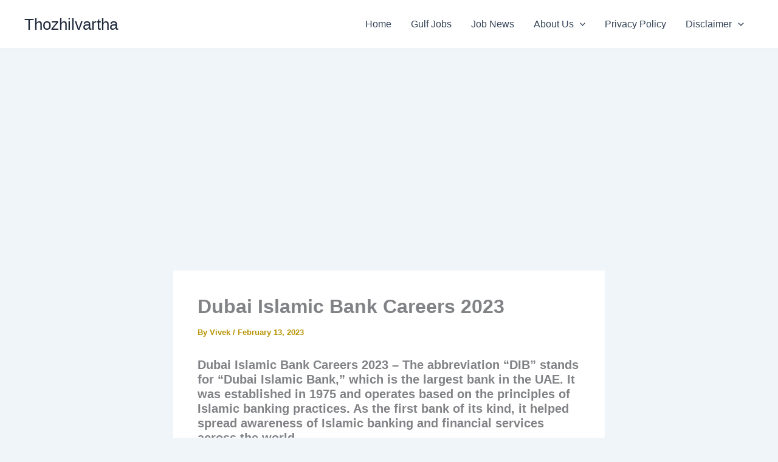

--- FILE ---
content_type: text/html; charset=utf-8
request_url: https://www.google.com/recaptcha/api2/aframe
body_size: 255
content:
<!DOCTYPE HTML><html><head><meta http-equiv="content-type" content="text/html; charset=UTF-8"></head><body><script nonce="gsWAuhWuOKf-nS7Njr5olQ">/** Anti-fraud and anti-abuse applications only. See google.com/recaptcha */ try{var clients={'sodar':'https://pagead2.googlesyndication.com/pagead/sodar?'};window.addEventListener("message",function(a){try{if(a.source===window.parent){var b=JSON.parse(a.data);var c=clients[b['id']];if(c){var d=document.createElement('img');d.src=c+b['params']+'&rc='+(localStorage.getItem("rc::a")?sessionStorage.getItem("rc::b"):"");window.document.body.appendChild(d);sessionStorage.setItem("rc::e",parseInt(sessionStorage.getItem("rc::e")||0)+1);localStorage.setItem("rc::h",'1769454517695');}}}catch(b){}});window.parent.postMessage("_grecaptcha_ready", "*");}catch(b){}</script></body></html>

--- FILE ---
content_type: application/javascript
request_url: https://cdn.izooto.com/scripts/1c4b2999f635b387d44190c9aacd7d446cbf5fd1.js?ver=3.7.19
body_size: 535
content:
(function(){try{window.izConfig={"webServiceUrl":"","defaultNotification":"","serviceWorkerName":"/service-worker.js","siteUrl":"https://thozhilvartha.net","repeatPromptDelay":0,"manifestName":"/manifest.json","isSdkHttps":1,"locale":"en","sourceOrigin":"https://thozhilvartha.net","vapidPublicKey":"BM4Jy5PAIfm6tYgCYzM0dYRCEL6DmLlxpX3IVlXYN6MUJ8nKIHtlFolB9qx-_0XE5q_2FZoJ4sW1H8QCnyhFzcI","customPixelLink":"","promptDelay":0,"client":68230,"desktopAllowed":1,"webPushId":"","domainRoot":"","mobileAllowed":1};var container=document.body?document.body:document.head;if(""!==izConfig.customPixelLink){var _izAlt=document.createElement("script");_izAlt.id="izootoAlt",_izAlt.src=izConfig.customPixelLink,container.appendChild(_izAlt)}else{var _iz=document.createElement("script");_iz.id="izootoSdk",_iz.src="https://cdn.izooto.com/scripts/sdk/izooto.js",container.appendChild(_iz)}}catch(err){}})()